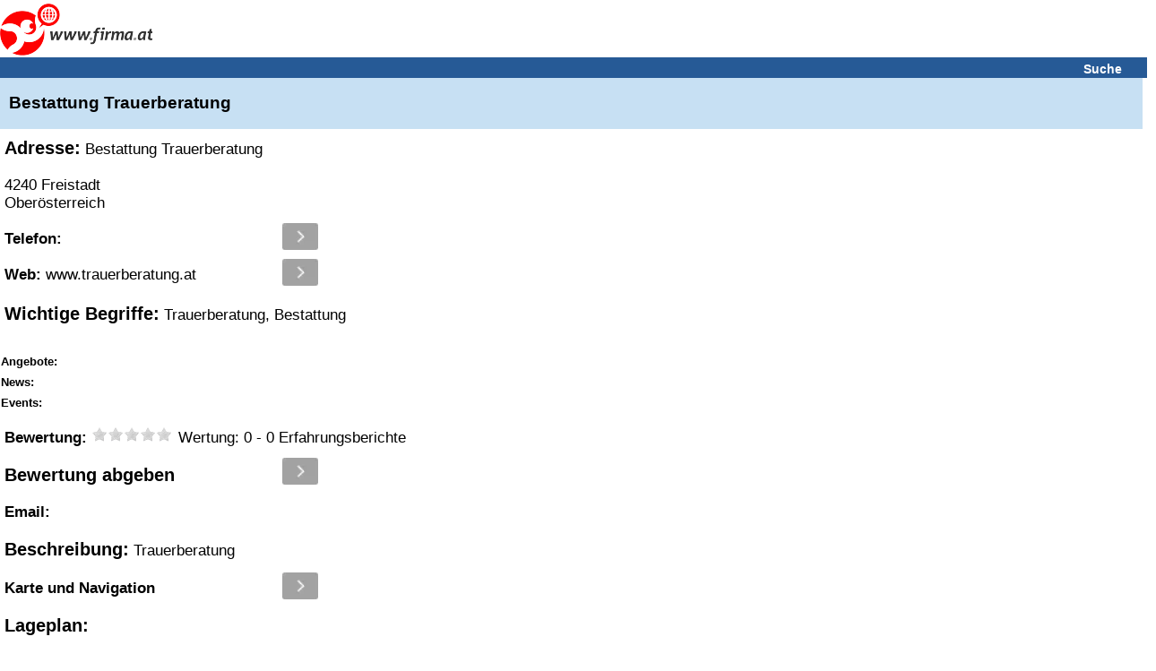

--- FILE ---
content_type: text/html; charset=utf-8
request_url: https://www.google.com/recaptcha/api2/aframe
body_size: 266
content:
<!DOCTYPE HTML><html><head><meta http-equiv="content-type" content="text/html; charset=UTF-8"></head><body><script nonce="Aan6YCED2acOJ2Mw8zfgOA">/** Anti-fraud and anti-abuse applications only. See google.com/recaptcha */ try{var clients={'sodar':'https://pagead2.googlesyndication.com/pagead/sodar?'};window.addEventListener("message",function(a){try{if(a.source===window.parent){var b=JSON.parse(a.data);var c=clients[b['id']];if(c){var d=document.createElement('img');d.src=c+b['params']+'&rc='+(localStorage.getItem("rc::a")?sessionStorage.getItem("rc::b"):"");window.document.body.appendChild(d);sessionStorage.setItem("rc::e",parseInt(sessionStorage.getItem("rc::e")||0)+1);localStorage.setItem("rc::h",'1769090286456');}}}catch(b){}});window.parent.postMessage("_grecaptcha_ready", "*");}catch(b){}</script></body></html>